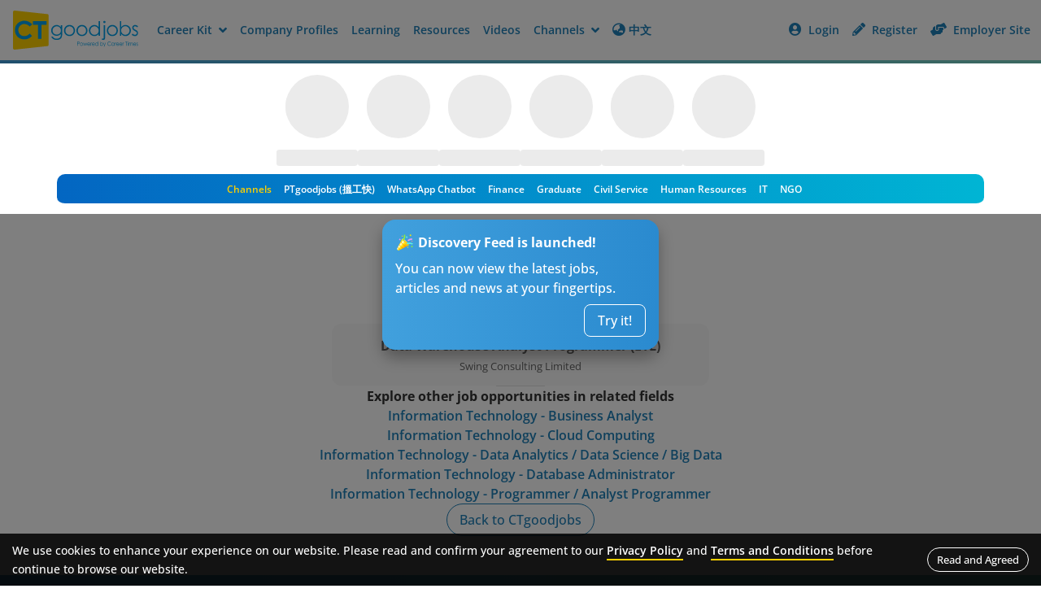

--- FILE ---
content_type: application/javascript; charset=UTF-8
request_url: https://jobs.ctgoodjobs.hk/_next/static/chunks/9205-6322598f630aeb02.js
body_size: 1933
content:
"use strict";(self.webpackChunk_N_E=self.webpackChunk_N_E||[]).push([[9205],{73081:function(e,t,n){n.d(t,{j:function(){return o}});let o={jobId:"",clientId:"",ctJobRefNo:"",clientJobRefNo:"",startPostDate:"",endPostDate:"",jobTitle:"",companyId:"",companyName:"",companyUrl:"",companyLogo:"",companyLogoBak:"",banners:[],videoId:"",applyUrl:"",whatsappUrl:"",isCvOptional:!1,isCrawlJob:!1,isHideCompany:!1,translateLangId:"",templateId:0,bgColor1:"",bgColor2:"",bgColor3:"",companyDesc:"",content:"",publishTime:{display:"",unit:"",value:0,date:""}}},96935:function(e,t,n){n.d(t,{p:function(){return s}});var o=n(30513),i=n(87322),a=n(64131);let r=()=>{let e=a.Z.get("visitor_id"),t=a.Z.get("sid"),n=a.Z.get("logincookie");return!!e&&!!t&&!!n},s={isUserProfileEmpty:async()=>{try{let e=i.H.getMsgClientStaticHeaders(""),t=await fetch("".concat(o.z_,"/profile/seeker/"),{method:"GET",headers:e}),n=await t.json();if(null==n.profile)return!0;return!1}catch(e){return!1}},checkUnreadMessage:async()=>{try{if(!1==r())return!1;let e=i.H.getMsgClientStaticHeaders(""),t=await fetch("".concat(o.z_,"/room/seeker/getTotalUnreadMessage"),{method:"GET",headers:e});return(await t.json()).unReadTotal>0}catch(e){return!1}},getEnableMessageButton:async(e,t)=>{let n=i.H.getClientStaticHeaders("",t),a=await fetch("".concat(o.v,"/ct/job/detail/message/enable?").concat(new URLSearchParams({jobId:e})),{method:"GET",headers:n});return await a.json()}}},49202:function(e,t,n){n.d(t,{E:function(){return a}});var o=n(59625),i=n(73081);let a=(0,o.Ue)((e,t)=>({language:"en-US",dictionary:{},jobContent:i.j,setLanguage:t=>e({language:t}),setDictionary:t=>e({dictionary:t}),setJobContent:t=>e({jobContent:t})}))},50535:function(e,t,n){n.d(t,{$:function(){return o}});let o=n(97048).tq?"_self":"_blank"},79151:function(e,t,n){n.d(t,{Cv:function(){return a},WZ:function(){return r},_L:function(){return i}});var o=n(64131);let i=e=>{let t=window.googletag||{};e?t.cmd.push(function(){t.pubads().refresh(r(e))}):t.cmd.push(function(){t.pubads().refresh()})},a=e=>{let t=window.googletag||{};e?t.cmd.push(function(){t.destroySlots(r(e))}):t.cmd.push(function(){t.destroySlots()})},r=e=>{let t=window.googletag||{},n=[];return t.cmd&&t.pubadsReady&&t.pubads().getSlots().forEach(t=>{t.getSlotElementId().toString()==e.toString()&&n.push(t)}),n};t.ZP=e=>{var t;let{path:n,size:i,id:a,mapping:r,isDisplay:s,targetKey:d,targetValue:l}=e,u=window.googletag||{},c=void 0!==o.Z.get("hket_tm")&&""!=o.Z.get("hket_tm")?null===(t=o.Z.get("hket_tm"))||void 0===t?void 0:t.split(","):[];void 0!==r?u.cmd.push(function(){let e=[];switch(r){case 1:e=u.sizeMapping().addSize([0,0],[320,50]).addSize([468,0],[468,60]).build();case 2:e=u.sizeMapping().addSize([0,0],[300,250]).addSize([980,0],[980,120]).build()}if(e){var t;null===(t=u.defineSlot(n,i,a))||void 0===t||t.defineSizeMapping(e).addService(u.pubads())}null!=c&&(null==c?void 0:c.length)>0&&u.pubads().setTargeting("audience",c),d&&""!=d&&l&&l.length>0&&u.pubads().setTargeting(d,l),u.pubads().enableSingleRequest(),u.pubads().collapseEmptyDivs(!0),u.pubads().enableLazyLoad({fetchMarginPercent:100,renderMarginPercent:10,mobileScaling:2}),u.enableServices()}):u.cmd.push(function(){var e;null===(e=u.defineSlot(n,i,a))||void 0===e||e.addService(u.pubads()),null!=c&&(null==c?void 0:c.length)>0&&u.pubads().setTargeting("audience",c),d&&""!=d&&l&&l.length>0&&u.pubads().setTargeting(d,l),u.pubads().enableSingleRequest(),u.pubads().collapseEmptyDivs(!0),u.pubads().enableLazyLoad({fetchMarginPercent:100,renderMarginPercent:10,mobileScaling:2}),u.enableServices()}),(null==s||null!=s&&!0==s)&&u.cmd.push(function(){u.display(a)})}},52192:function(e,t,n){n.d(t,{XP:function(){return o},fw:function(){return i},ue:function(){return a}});let o=e=>e.replace(/(<([^>]+)>)/gi," "),i=e=>null===e?null:e.replace(/(<([^>]+)>)/gi," "),a=e=>e.replace(/(<(?!\/?strong\b)[^>]+>)/gi," ")},38742:function(e,t,n){n.d(t,{g:function(){return o}});let o=(e,t,n)=>(e,o)=>{if(o)try{let i=t[n][o],a=e.split(".").reduce((e,t)=>e&&e[t],i);if(!a)return e;return a}catch(t){return e}else try{let o=t[n],i=e.split(".").reduce((e,t)=>e&&e[t],o);if(!i)return e;return i}catch(t){return e}}},71423:function(e,t,n){var o=n(2265),i=n(79151);t.Z=e=>{let[t,n]=(0,o.useState)(0),[a,r]=(0,o.useState)(""),[s,d]=(0,o.useState)(0),[l,u]=(0,o.useState)(0);return(0,o.useEffect)(()=>{var t,o;let i=window.innerWidth;n(i),i>=992?e.viewModes&&6==e.viewModes&&i>=1850?r("DesktopXXL"):e.viewModes&&e.viewModes>=4&&i>=1650?r("DesktopXL"):r("Desktop"):i>=768?e.viewModes&&2==e.viewModes?r("Mobile"):r("RW"):e.viewModes&&e.viewModes>=5&&i>=468?r("MobileL"):r("Mobile"),d((null===(o=document.getElementsByTagName("footer"))||void 0===o?void 0:null===(t=o.item(0))||void 0===t?void 0:t.offsetTop)||0)},[]),(0,o.useLayoutEffect)(()=>{function o(){if(t!=window.innerWidth){var o,s;n(window.innerWidth),t>=992?e.viewModes&&6==e.viewModes&&t>=1850?r("DesktopXXL"):e.viewModes&&e.viewModes>=4&&t>=1650?r("DesktopXL"):r("Desktop"):t>=768?e.viewModes&&2==e.viewModes?r("Mobile"):r("RW"):e.viewModes&&e.viewModes>=5&&t>=468?r("MobileL"):r("Mobile"),e.isDfp&&a!=a&&(0,i._L)(),d((null===(s=document.getElementsByTagName("footer"))||void 0===s?void 0:null===(o=s.item(0))||void 0===o?void 0:o.offsetTop)||0)}}return window.addEventListener("resize",o),o(),()=>window.removeEventListener("resize",o)},[t]),(0,o.useEffect)(()=>{let e=()=>{var e,t;u(window.scrollY),d((null===(t=document.getElementsByTagName("footer"))||void 0===t?void 0:null===(e=t.item(0))||void 0===e?void 0:e.offsetTop)||0)};return window.addEventListener("scroll",e),()=>window.removeEventListener("scroll",e)},[l]),{currWidth:t,currView:a,footerOffsetTop:s,scrollTop:l}}}}]);